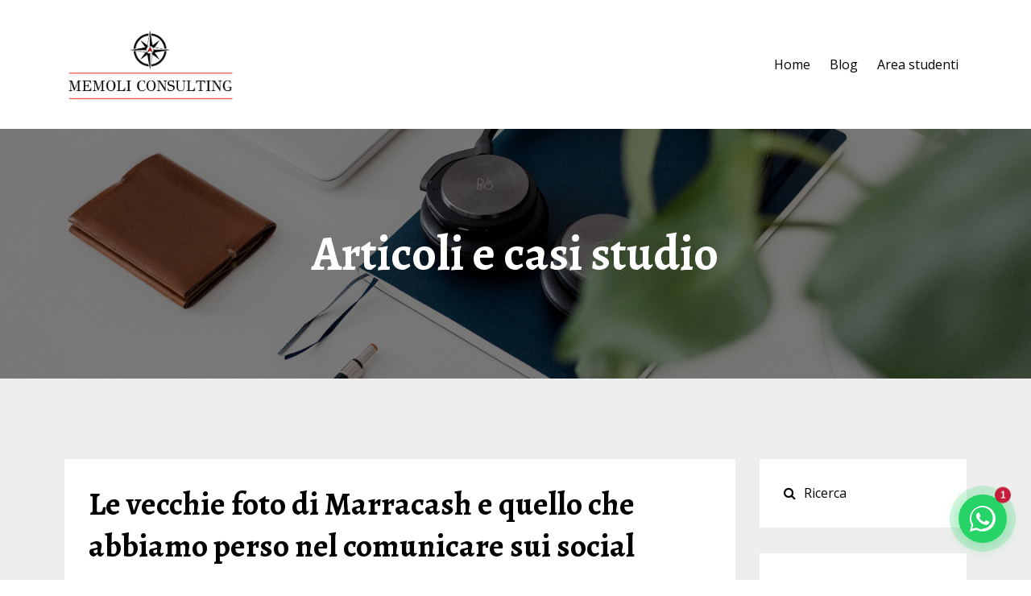

--- FILE ---
content_type: text/html; charset=utf-8
request_url: https://www.carminememoli.it/blog
body_size: 15118
content:
<!DOCTYPE html>
<html lang="en">
  <head>

    <!-- Title and description ================================================== -->
    
              <meta name="csrf-param" content="authenticity_token">
              <meta name="csrf-token" content="cOM74887ZACreJnP3H7VydtZDyxPi/yg/tMKKfhvYYLGv7QCqhfkJo1aHOkayruudi81BOs7IHdPSgEU7aHkmg==">
            
    <title>
      
        Casi studio e articoli sul digital marketing 
      
    </title>
    <meta charset="utf-8" />
    <meta content="IE=edge,chrome=1" http-equiv="X-UA-Compatible">
    <meta name="viewport" content="width=device-width, initial-scale=1, maximum-scale=1, user-scalable=no">
    
      <meta name="description" content="Articoli su digital marketing, lead generation, copywriting e pubblicità sui social media." />
    

    <!-- Helpers ================================================== -->
    <meta property="og:type" content="website">
<meta property="og:url" content="https://www.carminememoli.it/blog">
<meta name="twitter:card" content="summary_large_image">

<meta property="og:title" content="Casi studio e articoli sul digital marketing ">
<meta name="twitter:title" content="Casi studio e articoli sul digital marketing ">


<meta property="og:description" content="Articoli su digital marketing, lead generation, copywriting e pubblicità sui social media.">
<meta name="twitter:description" content="Articoli su digital marketing, lead generation, copywriting e pubblicità sui social media.">


<meta property="og:image" content="https://kajabi-storefronts-production.kajabi-cdn.com/kajabi-storefronts-production/file-uploads/sites/42250/images/270b155-c11f-b32e-dd2-a100120d607_98cd6dd8-a0fb-40ed-825e-41169cf55d18.png">
<meta name="twitter:image" content="https://kajabi-storefronts-production.kajabi-cdn.com/kajabi-storefronts-production/file-uploads/sites/42250/images/270b155-c11f-b32e-dd2-a100120d607_98cd6dd8-a0fb-40ed-825e-41169cf55d18.png">


    <link href="https://kajabi-storefronts-production.kajabi-cdn.com/kajabi-storefronts-production/themes/725099/assets/favicon.png?1768500385801495?v=2" rel="shortcut icon" />
    <link rel="canonical" href="https://www.carminememoli.it/blog" />

    <!-- CSS ================================================== -->
    <link rel="stylesheet" href="https://maxcdn.bootstrapcdn.com/bootstrap/4.0.0-alpha.4/css/bootstrap.min.css" integrity="sha384-2hfp1SzUoho7/TsGGGDaFdsuuDL0LX2hnUp6VkX3CUQ2K4K+xjboZdsXyp4oUHZj" crossorigin="anonymous">
    <link rel="stylesheet" href="https://maxcdn.bootstrapcdn.com/font-awesome/4.5.0/css/font-awesome.min.css">
    
      <link href="//fonts.googleapis.com/css?family=Open+Sans:400,700,400italic,700italic|Alegreya:400,700,400italic,700italic" rel="stylesheet" type="text/css">
    
    <link rel="stylesheet" media="screen" href="https://kajabi-app-assets.kajabi-cdn.com/assets/core-0d125629e028a5a14579c81397830a1acd5cf5a9f3ec2d0de19efb9b0795fb03.css" />
    <link rel="stylesheet" media="screen" href="https://kajabi-storefronts-production.kajabi-cdn.com/kajabi-storefronts-production/themes/725099/assets/styles.css?1768500385801495" />
    <link rel="stylesheet" media="screen" href="https://kajabi-storefronts-production.kajabi-cdn.com/kajabi-storefronts-production/themes/725099/assets/overrides.css?1768500385801495" />

    <!-- Full Bleed Or Container ================================================== -->
    

    <!-- Header hook ================================================== -->
    <link rel="alternate" type="application/rss+xml" title="Casi studio e articoli sul digital marketing " href="https://www.carminememoli.it/blog.rss" /><script type="text/javascript">
  var Kajabi = Kajabi || {};
</script>
<script type="text/javascript">
  Kajabi.currentSiteUser = {
    "id" : "-1",
    "type" : "Guest",
    "contactId" : "",
  };
</script>
<script type="text/javascript">
  Kajabi.theme = {
    activeThemeName: "Premier Site",
    previewThemeId: null,
    editor: false
  };
</script>
<meta name="turbo-prefetch" content="false">
<script type="text/javascript">
var _iub = _iub || [];
_iub.csConfiguration = {"consentOnContinuedBrowsing":false,"invalidateConsentWithoutLog":true,"perPurposeConsent":true,"siteId":1432815,"whitelabel":false,"cookiePolicyId":44405415,"lang":"it", "banner":{ "acceptButtonDisplay":true,"closeButtonRejects":true,"customizeButtonDisplay":true,"explicitWithdrawal":true,"listPurposes":true,"rejectButtonDisplay":true }};
</script>
<script type="text/javascript" src="//cdn.iubenda.com/cs/iubenda_cs.js" charset="UTF-8" async></script>

<!-- Facebook Pixel Code -->
<script>
  !function(f,b,e,v,n,t,s)
  {if(f.fbq)return;n=f.fbq=function(){n.callMethod?
  n.callMethod.apply(n,arguments):n.queue.push(arguments)};
  if(!f._fbq)f._fbq=n;n.push=n;n.loaded=!0;n.version='2.0';
  n.queue=[];t=b.createElement(e);t.async=!0;
  t.src=v;s=b.getElementsByTagName(e)[0];
  s.parentNode.insertBefore(t,s)}(window, document,'script',
  'https://connect.facebook.net/en_US/fbevents.js');
  fbq('init', '1175140829174504');
  fbq('track', 'PageView');
</script>
<noscript><img height="1" width="1" style="display:none"
  src="https://www.facebook.com/tr?id=1175140829174504&ev=PageView&noscript=1"
/></noscript>
<!-- End Facebook Pixel Code -->


<!-- Global site tag (gtag.js) - Google Ads: 707406862 -->
<script async src="https://www.googletagmanager.com/gtag/js?id=AW-707406862"></script>
<script>
  window.dataLayer = window.dataLayer || [];
  function gtag(){dataLayer.push(arguments);}
  gtag('js', new Date());

  gtag('config', 'AW-707406862');
</script>



<!-- ============================================
     WIDGET WHATSAPP FLOTTANTE
     Memoli Consulting
     
     Numero: +393889825456
     Messaggio predefinito: "Salve vorrei maggiori informazioni sulla vostra agenzia"
============================================ -->

<style>
/* Container del widget */
.mc-wa-widget {
  position: fixed !important;
  bottom: 30px !important;
  right: 30px !important;
  z-index: 9999 !important;
  font-family: 'DM Sans', sans-serif !important;
}

/* Bottone principale */
.mc-wa-button {
  width: 60px !important;
  height: 60px !important;
  border-radius: 50% !important;
  background-color: #25D366 !important;
  border: none !important;
  cursor: pointer !important;
  display: flex !important;
  align-items: center !important;
  justify-content: center !important;
  box-shadow: 0 4px 20px rgba(37, 211, 102, 0.4) !important;
  transition: all 0.3s ease !important;
  position: relative !important;
}

.mc-wa-button:hover {
  transform: scale(1.1) !important;
  box-shadow: 0 6px 30px rgba(37, 211, 102, 0.5) !important;
}

/* Icona WhatsApp */
.mc-wa-button svg {
  width: 32px !important;
  height: 32px !important;
  fill: #ffffff !important;
}

/* Pulse animation */
.mc-wa-button::before {
  content: "" !important;
  position: absolute !important;
  width: 100% !important;
  height: 100% !important;
  border-radius: 50% !important;
  background-color: #25D366 !important;
  z-index: -1 !important;
  animation: mc-wa-pulse 2s infinite !important;
}

@keyframes mc-wa-pulse {
  0% {
    transform: scale(1);
    opacity: 0.7;
  }
  70% {
    transform: scale(1.5);
    opacity: 0;
  }
  100% {
    transform: scale(1.5);
    opacity: 0;
  }
}

/* Tooltip */
.mc-wa-tooltip {
  position: absolute !important;
  right: 75px !important;
  top: 50% !important;
  transform: translateY(-50%) !important;
  background-color: #ffffff !important;
  color: #333333 !important;
  padding: 12px 18px !important;
  border-radius: 8px !important;
  font-size: 14px !important;
  font-weight: 500 !important;
  white-space: nowrap !important;
  box-shadow: 0 4px 20px rgba(0, 0, 0, 0.15) !important;
  opacity: 0 !important;
  visibility: hidden !important;
  transition: all 0.3s ease !important;
}

.mc-wa-tooltip::after {
  content: "" !important;
  position: absolute !important;
  right: -8px !important;
  top: 50% !important;
  transform: translateY(-50%) !important;
  border: 8px solid transparent !important;
  border-left-color: #ffffff !important;
  border-right: none !important;
}

.mc-wa-widget:hover .mc-wa-tooltip {
  opacity: 1 !important;
  visibility: visible !important;
}

/* Badge notifica */
.mc-wa-badge {
  position: absolute !important;
  top: -5px !important;
  right: -5px !important;
  width: 20px !important;
  height: 20px !important;
  background-color: #C41E3A !important;
  color: #ffffff !important;
  font-size: 12px !important;
  font-weight: 700 !important;
  border-radius: 50% !important;
  display: flex !important;
  align-items: center !important;
  justify-content: center !important;
  animation: mc-wa-bounce 2s infinite !important;
}

@keyframes mc-wa-bounce {
  0%, 100% {
    transform: translateY(0);
  }
  50% {
    transform: translateY(-5px);
  }
}

/* Responsive */
@media (max-width: 768px) {
  .mc-wa-widget {
    bottom: 20px !important;
    right: 20px !important;
  }
  
  .mc-wa-button {
    width: 55px !important;
    height: 55px !important;
  }
  
  .mc-wa-button svg {
    width: 28px !important;
    height: 28px !important;
  }
  
  .mc-wa-tooltip {
    display: none !important;
  }
}
</style>

<div class="mc-wa-widget">
  <div class="mc-wa-tooltip">Chatta con noi su WhatsApp</div>
  <a href="https://wa.me/393889825456?text=Salve%20vorrei%20parlare%20con%20Carmine" target="_blank" rel="noopener noreferrer" class="mc-wa-button" aria-label="Contattaci su WhatsApp">
    <span class="mc-wa-badge">1</span>
    <svg viewBox="0 0 32 32" xmlns="http://www.w3.org/2000/svg">
      <path d="M16.004 0C7.168 0 0 7.168 0 16.004c0 2.816.736 5.584 2.144 8.016L0 32l8.272-2.112c2.336 1.28 4.976 1.952 7.728 1.952h.008C24.832 31.84 32 24.672 32 16.004 32 7.168 24.832 0 16.004 0zm0 29.344c-2.528 0-5.008-.688-7.168-1.984l-.512-.304-5.312 1.392 1.424-5.184-.336-.528c-1.424-2.256-2.176-4.864-2.176-7.552 0-7.344 5.984-13.328 13.344-13.328 7.344 0 13.344 5.984 13.344 13.328-.016 7.344-6 13.328-13.344 13.328-.256-.016-.256-.016 0 0zm7.328-9.984c-.4-.2-2.368-1.168-2.736-1.3-.368-.136-.64-.2-.912.2s-1.04 1.312-1.28 1.584c-.24.272-.464.304-.864.104-.4-.2-1.68-.624-3.2-1.984-1.184-1.056-1.984-2.368-2.224-2.768-.24-.4-.024-.624.176-.824.176-.176.4-.464.6-.696.2-.24.272-.4.4-.672.136-.272.064-.512-.032-.712-.096-.2-.912-2.192-1.248-3.008-.336-.8-.672-.688-.912-.704-.24-.016-.512-.016-.784-.016s-.72.104-1.088.512c-.368.4-1.408 1.376-1.408 3.36s1.44 3.888 1.632 4.16c.2.272 2.832 4.32 6.864 6.064.96.416 1.712.672 2.304.864.96.304 1.84.264 2.528.16.768-.112 2.368-.96 2.704-1.888.336-.928.336-1.728.24-1.888-.096-.176-.368-.272-.768-.464z"/>
    </svg>
  </a>
</div>

<script>
// Opzionale: rimuovi il badge dopo il primo click
document.querySelector('.mc-wa-button').addEventListener('click', function() {
  const badge = document.querySelector('.mc-wa-badge');
  if (badge) {
    badge.style.display = 'none';
  }
});
</script>

<!-- Facebook Pixel Code -->
<script>
  !function(f,b,e,v,n,t,s)
  {if(f.fbq)return;n=f.fbq=function(){n.callMethod?
  n.callMethod.apply(n,arguments):n.queue.push(arguments)};
  if(!f._fbq)f._fbq=n;n.push=n;n.loaded=!0;n.version='2.0';
  n.queue=[];t=b.createElement(e);t.async=!0;
  t.src=v;s=b.getElementsByTagName(e)[0];
  s.parentNode.insertBefore(t,s)}(window, document,'script',
  'https://connect.facebook.net/en_US/fbevents.js');
  fbq('init', '297813414008698');
  fbq('track', 'PageView');
</script>
<noscript><img height="1" width="1" style="display:none"
  src="https://www.facebook.com/tr?id=297813414008698&ev=PageView&noscript=1"
/></noscript>
<!-- End Facebook Pixel Code -->


<script data-obct type="text/javascript">
  /** DO NOT MODIFY THIS CODE**/
  !function(_window, _document) {
    var OB_ADV_ID='00791e9f3014927ef751cdba88ab77bec6';
    if (_window.obApi) {var toArray = function(object) {return Object.prototype.toString.call(object) === '[object Array]' ? object : [object];};_window.obApi.marketerId = toArray(_window.obApi.marketerId).concat(toArray(OB_ADV_ID));return;}
    var api = _window.obApi = function() {api.dispatch ? api.dispatch.apply(api, arguments) : api.queue.push(arguments);};api.version = '1.1';api.loaded = true;api.marketerId = OB_ADV_ID;api.queue = [];var tag = _document.createElement('script');tag.async = true;tag.src = '//amplify.outbrain.com/cp/obtp.js';tag.type = 'text/javascript';var script = _document.getElementsByTagName('script')[0];script.parentNode.insertBefore(tag, script);}(window, document);
obApi('track', 'PAGE_VIEW');
</script>

<script type="text/javascript">
_linkedin_partner_id = "3072321";
window._linkedin_data_partner_ids = window._linkedin_data_partner_ids || [];
window._linkedin_data_partner_ids.push(_linkedin_partner_id);
</script><script type="text/javascript">
(function(){var s = document.getElementsByTagName("script")[0];
var b = document.createElement("script");
b.type = "text/javascript";b.async = true;
b.src = "https://snap.licdn.com/li.lms-analytics/insight.min.js";
s.parentNode.insertBefore(b, s);})();
</script>
<noscript>
<img height="1" width="1" style="display:none;" alt="" src="https://px.ads.linkedin.com/collect/?pid=3072321&fmt=gif" />
</noscript>

<meta name="facebook-domain-verification" content="72jjhxw9g7er4pdana7nm7sn4g83l3" />

<script>
!function (w, d, t) {
  w.TiktokAnalyticsObject=t;var ttq=w[t]=w[t]||[];ttq.methods=["page","track","identify","instances","debug","on","off","once","ready","alias","group","enableCookie","disableCookie"],ttq.setAndDefer=function(t,e){t[e]=function(){t.push([e].concat(Array.prototype.slice.call(arguments,0)))}};for(var i=0;i<ttq.methods.length;i++)ttq.setAndDefer(ttq,ttq.methods[i]);ttq.instance=function(t){for(var e=ttq._i[t]||[],n=0;n<ttq.methods.length;n++)ttq.setAndDefer(e,ttq.methods[n]);return e},ttq.load=function(e,n){var i="https://analytics.tiktok.com/i18n/pixel/events.js";ttq._i=ttq._i||{},ttq._i[e]=[],ttq._i[e]._u=i,ttq._t=ttq._t||{},ttq._t[e]=+new Date,ttq._o=ttq._o||{},ttq._o[e]=n||{};var o=document.createElement("script");o.type="text/javascript",o.async=!0,o.src=i+"?sdkid="+e+"&lib="+t;var a=document.getElementsByTagName("script")[0];a.parentNode.insertBefore(o,a)};

  ttq.load('CFNM153C77U6J4U0GN9G');
  ttq.page();
}(window, document, 'ttq');
</script><script>
(function(i,s,o,g,r,a,m){i['GoogleAnalyticsObject']=r;i[r]=i[r]||function(){
(i[r].q=i[r].q||[]).push(arguments)
},i[r].l=1*new Date();a=s.createElement(o),
m=s.getElementsByTagName(o)[0];a.async=1;a.src=g;m.parentNode.insertBefore(a,m)
})(window,document,'script','//www.google-analytics.com/analytics.js','ga');
ga('create', 'UA-123333974-1', 'auto', {});
ga('send', 'pageview');
</script>
<style type="text/css">
  #editor-overlay {
    display: none;
    border-color: #2E91FC;
    position: absolute;
    background-color: rgba(46,145,252,0.05);
    border-style: dashed;
    border-width: 3px;
    border-radius: 3px;
    pointer-events: none;
    cursor: pointer;
    z-index: 10000000000;
  }
  .editor-overlay-button {
    color: white;
    background: #2E91FC;
    border-radius: 2px;
    font-size: 13px;
    margin-inline-start: -24px;
    margin-block-start: -12px;
    padding-block: 3px;
    padding-inline: 10px;
    text-transform:uppercase;
    font-weight:bold;
    letter-spacing:1.5px;

    left: 50%;
    top: 50%;
    position: absolute;
  }
</style>
<script src="https://kajabi-app-assets.kajabi-cdn.com/vite/assets/track_analytics-999259ad.js" crossorigin="anonymous" type="module"></script><link rel="modulepreload" href="https://kajabi-app-assets.kajabi-cdn.com/vite/assets/stimulus-576c66eb.js" as="script" crossorigin="anonymous">
<link rel="modulepreload" href="https://kajabi-app-assets.kajabi-cdn.com/vite/assets/track_product_analytics-9c66ca0a.js" as="script" crossorigin="anonymous">
<link rel="modulepreload" href="https://kajabi-app-assets.kajabi-cdn.com/vite/assets/stimulus-e54d982b.js" as="script" crossorigin="anonymous">
<link rel="modulepreload" href="https://kajabi-app-assets.kajabi-cdn.com/vite/assets/trackProductAnalytics-3d5f89d8.js" as="script" crossorigin="anonymous">      <script type="text/javascript">
        if (typeof (window.rudderanalytics) === "undefined") {
          !function(){"use strict";window.RudderSnippetVersion="3.0.3";var sdkBaseUrl="https://cdn.rudderlabs.com/v3"
          ;var sdkName="rsa.min.js";var asyncScript=true;window.rudderAnalyticsBuildType="legacy",window.rudderanalytics=[]
          ;var e=["setDefaultInstanceKey","load","ready","page","track","identify","alias","group","reset","setAnonymousId","startSession","endSession","consent"]
          ;for(var n=0;n<e.length;n++){var t=e[n];window.rudderanalytics[t]=function(e){return function(){
          window.rudderanalytics.push([e].concat(Array.prototype.slice.call(arguments)))}}(t)}try{
          new Function('return import("")'),window.rudderAnalyticsBuildType="modern"}catch(a){}
          if(window.rudderAnalyticsMount=function(){
          "undefined"==typeof globalThis&&(Object.defineProperty(Object.prototype,"__globalThis_magic__",{get:function get(){
          return this},configurable:true}),__globalThis_magic__.globalThis=__globalThis_magic__,
          delete Object.prototype.__globalThis_magic__);var e=document.createElement("script")
          ;e.src="".concat(sdkBaseUrl,"/").concat(window.rudderAnalyticsBuildType,"/").concat(sdkName),e.async=asyncScript,
          document.head?document.head.appendChild(e):document.body.appendChild(e)
          },"undefined"==typeof Promise||"undefined"==typeof globalThis){var d=document.createElement("script")
          ;d.src="https://polyfill-fastly.io/v3/polyfill.min.js?version=3.111.0&features=Symbol%2CPromise&callback=rudderAnalyticsMount",
          d.async=asyncScript,document.head?document.head.appendChild(d):document.body.appendChild(d)}else{
          window.rudderAnalyticsMount()}window.rudderanalytics.load("2apYBMHHHWpiGqicceKmzPebApa","https://kajabiaarnyhwq.dataplane.rudderstack.com",{})}();
        }
      </script>
      <script type="text/javascript">
        if (typeof (window.rudderanalytics) !== "undefined") {
          rudderanalytics.page({"account_id":"42715","site_id":"42250"});
        }
      </script>
      <script type="text/javascript">
        if (typeof (window.rudderanalytics) !== "undefined") {
          (function () {
            function AnalyticsClickHandler (event) {
              const targetEl = event.target.closest('a') || event.target.closest('button');
              if (targetEl) {
                rudderanalytics.track('Site Link Clicked', Object.assign(
                  {"account_id":"42715","site_id":"42250"},
                  {
                    link_text: targetEl.textContent.trim(),
                    link_href: targetEl.href,
                    tag_name: targetEl.tagName,
                  }
                ));
              }
            };
            document.addEventListener('click', AnalyticsClickHandler);
          })();
        }
      </script>
<script>
!function(f,b,e,v,n,t,s){if(f.fbq)return;n=f.fbq=function(){n.callMethod?
n.callMethod.apply(n,arguments):n.queue.push(arguments)};if(!f._fbq)f._fbq=n;
n.push=n;n.loaded=!0;n.version='2.0';n.agent='plkajabi';n.queue=[];t=b.createElement(e);t.async=!0;
t.src=v;s=b.getElementsByTagName(e)[0];s.parentNode.insertBefore(t,s)}(window,
                                                                      document,'script','https://connect.facebook.net/en_US/fbevents.js');


fbq('init', '1175140829174504');
fbq('track', "PageView");</script>
<noscript><img height="1" width="1" style="display:none"
src="https://www.facebook.com/tr?id=1175140829174504&ev=PageView&noscript=1"
/></noscript>
<meta name='site_locale' content='it'><style type="text/css">
  /* Font Awesome 4 */
  .fa.fa-twitter{
    font-family:sans-serif;
  }
  .fa.fa-twitter::before{
    content:"𝕏";
    font-size:1.2em;
  }

  /* Font Awesome 5 */
  .fab.fa-twitter{
    font-family:sans-serif;
  }
  .fab.fa-twitter::before{
    content:"𝕏";
    font-size:1.2em;
  }
</style>
<link rel="stylesheet" href="https://cdn.jsdelivr.net/npm/@kajabi-ui/styles@1.0.4/dist/kajabi_products/kajabi_products.css" />
<script type="module" src="https://cdn.jsdelivr.net/npm/@pine-ds/core@3.14.0/dist/pine-core/pine-core.esm.js"></script>
<script nomodule src="https://cdn.jsdelivr.net/npm/@pine-ds/core@3.14.0/dist/pine-core/index.esm.js"></script>

  </head>
  <body>
    <div class="container container--main">
      <div class="content-wrap">
        <div id="section-header" data-section-id="header"><!-- Header Variables -->























<!-- KJB Settings Variables -->





<style>
  .header {
    background: #fff;
  }
  
  .header .logo--text, .header--left .header-menu a {
    line-height: 100px;
  }
  .header .logo--image {
    height: 100px;
  }
  .header .logo img {
    max-height: 100px;
  }
  .announcement {
      background: #2e91fc;
      color: #fff;
    }
  /*============================================================================
    #Header User Menu Styles
  ==============================================================================*/
  .header .user__dropdown {
    background: #fff;
    top: 131px;
  }
  .header--center .user__dropdown {
    top: 50px;
  }
  
  /*============================================================================
    #Header Responsive Styles
  ==============================================================================*/
  @media (max-width: 767px) {
    .header .logo--text {
      line-height: 100px;
    }
    .header .logo--image {
      max-height: 100px;
    }
    .header .logo img {
      max-height: 100px;
    }
    .header .header-ham {
      top: 50px;
    }
  }
</style>



  <!-- Announcement Variables -->






<!-- KJB Settings Variables -->


<style>
  .announcement {
    background: #2e91fc;
    color: #fff;
  }
  a.announcement:hover {
    color: #fff;
  }
</style>



  <div class="header header--light header--left" kjb-settings-id="sections_header_settings_background_color">
    <div class="container">
      
        <a href="/" class="logo logo--image">
          <img src="https://kajabi-storefronts-production.kajabi-cdn.com/kajabi-storefronts-production/themes/725099/settings_images/sJpA57AQ3qKVd3yTH8QZ_MEMOLI_CONSULTING.png" kjb-settings-id="sections_header_settings_logo"/>
        </a>
      
      
        <div class="header-ham">
          <span></span>
          <span></span>
          <span></span>
        </div>
      
      <div kjb-settings-id="sections_header_settings_menu" class="header-menu">
        
          
            <a href="https://www.carminememoli.it/">Home</a>
          
            <a href="https://www.carminememoli.it/blog">Blog</a>
          
        
        
        <!-- User Dropdown Variables -->





<!-- KJB Settings Variables -->






  <span kjb-settings-id="sections_header_settings_language_login"><a href="/login">Area studenti</a></span>


      </div>
    </div>
  </div>


</div>
        


        <div id="section-hero_blog" data-section-id="hero_blog">
  <!-- Section Variables -->

















<!-- KJB Settings Variables -->




<style>
  
    .background-image--hero_blog {
      background-image: url(https://kajabi-storefronts-production.kajabi-cdn.com/kajabi-storefronts-production/themes/725099/assets/hero.jpg?1768500385801495);
    }
  
  .section--hero_blog {
    /*============================================================================
      #Background Color Override
    ==============================================================================*/
    background: rgba(0,0,0,.5);
  }
  
    .section--hero_blog, .section--hero_blog h1, .section--hero_blog h2, .section--hero_blog h3, .section--hero_blog h4, .section--hero_blog h5 , .section--hero_blog h6  {
      /*============================================================================
        #Text Color Override
      ==============================================================================*/
      color: #ffffff;
    }
  
</style>


  <div class="hero-background background-image background-image--hero_blog">
    <div class="section section--hero section--middle section--medium section--hero_blog" kjb-settings-id="sections_hero_blog_settings_overlay">
      <div class="container">
        <div class="row">
          
            <div class="col-sm-10 text-xs-center btn__spacing btn__spacing--center">
              <h1 kjb-settings-id="sections_hero_blog_settings_title">Articoli e casi studio</h1>
<div kjb-settings-id="sections_hero_blog_settings_text">
  
</div>


            </div>
          
        </div>
      </div>
    </div>
  </div>


</div>
<div id="" class="section section--global">
  <div class="container">
    <div class="row section__row">
      <div class="section__body col-lg-9">
        <div id="section-blog_listing_body" data-section-id="blog_listing_body">
  
    <div class="panel blog fluid-video">
  <div class="panel__body">
    <h2 class="blog__title"><a href="/blog/le-vecchie-foto-di-marracash-e-quello-che-abbiamo-perso-nel-comunicare-sui-social">Le vecchie foto di Marracash e quello che abbiamo perso nel comunicare sui social</a></h2>
    <div class="blog__info">
      
        <span class="blog__tags" kjb-settings-id="sections_blog_listing_body_settings_show_tags">
          
            
              <a href="https://www.carminememoli.it/blog?tag=blog">blog</a>
            
          
        </span>
      
      
        <span class="blog__date" kjb-settings-id="sections_blog_listing_body_settings_show_date">Jan 25, 2026</span>
      
      
    </div>
    
    
  


    
    
    <div class="blog__conent"><p>Qualche giorno fa stavo scorrendo Instagram e mi sono imbattuto in una cosa strana.</p>
<p>Qualcuno aveva ripescato le vecchie foto del profilo di Marracash. Roba di tanti anni fa.</p>
<p>E mi sono fermato a guardarle.</p>
<p>Selfie spontanei. Sfocati. Luce sbagliata. Niente filtri. Niente preset. Niente color correction.</p>
<p>Foto in macchina. Foto con gli amici. Foto a caso, di momenti a caso, senza un motivo particolare.</p>
<p>Vere.</p>
<p>Erano semplicemente momenti di vita condivisi. &quot;Guarda, sono qui, sto facendo questa cosa, ci vediamo.&quot;</p>
<p>Fine.</p>
<p>Poi ho chiuso quelle foto e sono tornato sul feed di oggi.</p>
<p>Oggi Instagram non è più così.</p>
<p>Oggi ogni foto è studiata. Ogni angolazione è calcolata. Ogni caption è ottimizzata.</p>
<p>La luce giusta. Il preset giusto. Il momento giusto. L&apos;outfit giusto. La location giusta.</p>
<p>Tutto perfetto. Tutto costruito. Tutto finto.</p>
<p>Non usiamo più i social per far vedere chi siamo.</p>
<p>Li usiamo per far vedere chi vogliamo che gli altri pensino che siamo.</p>
<p>Una maschera. Una vetrina. Una vers...</p></div>
    <a class="blog__more" href="/blog/le-vecchie-foto-di-marracash-e-quello-che-abbiamo-perso-nel-comunicare-sui-social" kjb-settings-id="sections_blog_listing_body_settings_read_more">Continua a leggere...</a>
  </div>
</div>

  
    <div class="panel blog fluid-video">
  <div class="panel__body">
    <h2 class="blog__title"><a href="/blog/40x-di-ritorno-su-un-lancio-no-non-e-un-errore-di-battitura">40X di ritorno su un lancio. No, non è un errore di battitura. </a></h2>
    <div class="blog__info">
      
        <span class="blog__tags" kjb-settings-id="sections_blog_listing_body_settings_show_tags">
          
            
              <a href="https://www.carminememoli.it/blog?tag=casi+studio">casi studio</a>
            
          
        </span>
      
      
        <span class="blog__date" kjb-settings-id="sections_blog_listing_body_settings_show_date">Jan 23, 2026</span>
      
      
    </div>
    
    
  


    
    
    <div class="blog__conent"><p class='p1'> </p>
<p class='p1'>Dicembre 2025</p>
<p class='p1'>Un lancio. Un prodotto formativo. Un cliente con cui lavoriamo da tempo.</p>
<p class='p1'>Risultato: per ogni euro investito in advertising, ne sono tornati 40.</p>
<p class='p1'>Quaranta.</p>
<p class='p1'>Non 4. Non 14. Quaranta.</p>
<p class='p1'>Lo scrivo di nuovo perché so che sembra assurdo: ROAS 40X.</p>
<p class='p1'><b>No, non siamo dei maghi.</b><b> </b></p>
<p class='p1'>E no, non abbiamo scoperto qualche trucchetto segreto che gli altri non conoscono.</p>
<p class='p1'>Quello che abbiamo fatto è molto meno sexy e molto più faticoso.</p>
<p class='p1'>Abbiamo studiato. Analizzato. Costruito.</p>
<p class='p1'>Abbiamo guardato i trend di mercato per capire cosa le persone volevano davvero, non cosa pensavamo noi che volessero.</p>
<p class='p1'>Abbiamo preso il know-how del cliente - anni di esperienza, competenze reali, credibilità costruita sul campo - e l&apos;abbiamo trasformato in un prodotto che rispondeva a un bisogno concreto.</p>
<p class='p1'>Abbiamo sfruttato la sua lista. Persone che già lo conoscevano, che si fidavano di lui, che aspettavano qualcosa di suo.</p>
<p class='p1'>Abbiamo costruito una strategia di lancio che non lasciava niente al caso.</p>
<p class='p1'>Sequenze di ...</p></div>
    <a class="blog__more" href="/blog/40x-di-ritorno-su-un-lancio-no-non-e-un-errore-di-battitura" kjb-settings-id="sections_blog_listing_body_settings_read_more">Continua a leggere...</a>
  </div>
</div>

  
    <div class="panel blog fluid-video">
  <div class="panel__body">
    <h2 class="blog__title"><a href="/blog/stai-perdendo-vendite-mentre-leggi-questo-post">Stai perdendo vendite mentre leggi questo post </a></h2>
    <div class="blog__info">
      
        <span class="blog__tags" kjb-settings-id="sections_blog_listing_body_settings_show_tags">
          
            
              <a href="https://www.carminememoli.it/blog?tag=blog">blog</a>
            
          
        </span>
      
      
        <span class="blog__date" kjb-settings-id="sections_blog_listing_body_settings_show_date">Jan 21, 2026</span>
      
      
    </div>
    
    
  


    
    
    <div class="blog__conent"><p class='p1'> </p>
<p class='p1'>Facciamo un esercizio.</p>
<p class='p1'>Pensa a tutte le call commerciali che hai fatto nell&apos;ultimo mese. Quelle con potenziali clienti interessati. Gente che ti ha contattato, ha parlato con te, sembrava convinta.</p>
<p class='p1'>Quante di quelle call si sono trasformate in vendite?</p>
<p class='p1'>Se sei nella media, circa il 20-30%.</p>
<p class='p1'>Ora la domanda vera: che fine hanno fatto gli altri?</p>
<p class='p1'>Quel 70-80% di persone che hanno alzato la mano, hanno investito tempo per parlarti, erano abbastanza interessate da fissare un appuntamento... e poi sono sparite nel nulla.</p>
<p class='p1'>Dove sono?</p>
<p class='p1'>La maggior parte di quelle persone non ha comprato da te. Ma non ha comprato nemmeno da un competitor.</p>
<p class='p1'>Non ha comprato. Punto.</p>
<p class='p1'>Non perché non fosse interessata. Non perché non avesse il budget. Non perché la tua offerta facesse schifo.</p>
<p class='p1'>Ma perché la vita si è messa in mezzo.</p>
<p class='p1'>È arrivata un&apos;urgenza in ufficio. Il figlio si è ammalato. È partita per un viaggio. Ha rimandato la decisione &quot;alla prossima settimana&quot; e quella settimana non è mai arrivata.</p>
<p class='p1'>Il tuo ...</p></div>
    <a class="blog__more" href="/blog/stai-perdendo-vendite-mentre-leggi-questo-post" kjb-settings-id="sections_blog_listing_body_settings_read_more">Continua a leggere...</a>
  </div>
</div>

  
    <div class="panel blog fluid-video">
  <div class="panel__body">
    <h2 class="blog__title"><a href="/blog/la-cassiera-del-supermercato-e-la-definizione-del-successo">La cassiera del supermercato e la definizione del successo</a></h2>
    <div class="blog__info">
      
        <span class="blog__tags" kjb-settings-id="sections_blog_listing_body_settings_show_tags">
          
            Uncategorized
          
        </span>
      
      
        <span class="blog__date" kjb-settings-id="sections_blog_listing_body_settings_show_date">Jan 19, 2026</span>
      
      
    </div>
    
    
  


    
    
    <div class="blog__conent"><p class='p1'> </p>
<p class='p1'>La vedo da anni.</p>
<p class='p1'>Non sempre nello stesso posto. L&apos;ho vista al 365 vicino casa. Poi alla Conad dall&apos;altra parte della città. Poi di nuovo in un altro supermercato, non ricordo quale.</p>
<p class='p1'>Si sarà spostata quattro o cinque volte in 15 anni. Sempre lo stesso lavoro. Sempre alla cassa.</p>
<p class='p1'>Ha circa 40 anni. Come me.</p>
<p class='p1'>E ogni volta che la incrocio, per un istante mi passa un pensiero che mi vergogno ad ammettere.</p>
<p class='p1'>&quot;Che vita.&quot;</p>
<p class='p1'>Sempre lì. Sempre a fare beep con lo scanner. Clienti che si lamentano. Turni il sabato. In piedi otto ore.</p>
<p class='p1'>Poi un giorno siamo finiti a chiacchierare. Fila vuota, nessuno dietro, due parole sul tempo e poi chissà come si è aperta.</p>
<p class='p1'>Ha un figlio. Un marito. Un mutuo che sta pagando. Ad agosto va in vacanza 15 giorni nella casa al mare, quella che hanno da anni, sempre la stessa, sempre lì.</p>
<p class='p1'>&quot;Quest&apos;anno mio figlio ha iniziato a nuotare da solo, senza braccioli. Avevi da vedere la faccia che ha fatto.&quot;</p>
<p class='p1'>Me l&apos;ha raccontato con gli occhi che brillavano.</p>
<p class='p1'>Torna a casa ogni se...</p></div>
    <a class="blog__more" href="/blog/la-cassiera-del-supermercato-e-la-definizione-del-successo" kjb-settings-id="sections_blog_listing_body_settings_read_more">Continua a leggere...</a>
  </div>
</div>

  
    <div class="panel blog fluid-video">
  <div class="panel__body">
    <h2 class="blog__title"><a href="/blog/2-minuti-non-di-piu">2 minuti. Non di più.</a></h2>
    <div class="blog__info">
      
        <span class="blog__tags" kjb-settings-id="sections_blog_listing_body_settings_show_tags">
          
            
              <a href="https://www.carminememoli.it/blog?tag=blog">blog</a>
            
          
        </span>
      
      
        <span class="blog__date" kjb-settings-id="sections_blog_listing_body_settings_show_date">Jan 15, 2026</span>
      
      
    </div>
    
    
  


    
    
    <div class="blog__conent"><p><span style='font-weight: 400;'> </span><span style='font-weight: 400;'>Un anno fa mi sono iscritto a una di quelle app che ti riassumono i libri.</span></p>
<p><span style='font-weight: 400;'>Sai come funzionava? Audio da 15 minuti.</span></p>
<p><span style='font-weight: 400;'>Ti metti le cuffie, vai a correre o guidi, e in un quarto d&apos;ora hai &quot;letto&quot; un libro.</span></p>
<p><span style='font-weight: 400;'>Già quello mi sembrava estremo. Un libro intero in 15 minuti. Compressi, sintetizzati, masticati e digeriti per te.</span></p>
<p><span style='font-weight: 400;'>Ieri ho aperto la stessa app dopo mesi.</span></p>
<p><span style='font-weight: 400;'>Sai cos&apos;è cambiato?</span></p>
<p><span style='font-weight: 400;'>I 15 minuti sono diventati 5 blocchi da 2 minuti ciascuno.</span></p>
<p><span style='font-weight: 400;'>Due minuti. Centoventi secondi.</span></p>
<p><span style='font-weight: 400;'>E non è solo l&apos;audio.</span></p>
<p><span style='font-weight: 400;'>Anche la versione scritta è divisa così. Cinque pillole. Due minuti l&apos;una.</span></p>
<p><span style='font-weight: 400;'>&quot;Così puoi leggerne una al giorno, anche se hai poco tempo.&quot;</span></p>
<p><span style='font-weight: 400;'>Un libro. Cinque pillole. Due minuti.</span></p>
<p><span style='font-weight: 400;'>Non sto giudicando. Sto osservando.</span></p>
<p><span style='font-weight: 400;'>E quello che osservo è che sta succedendo ovunque.</span></p>
<p><span style='font-weight: 400;'>Duolingo ti insegna una lingua in sessioni da 3 minuti.</span></p>
<p><span style='font-weight: 400;'>YouTube ha introdotto gli Shorts.</span></p>
<p><span style='font-weight: 400;'>Instagram ha ucciso le foto per spingere i Reel.</span></p>
<p><span style='font-weight: 400;'>TikTok è diventato il motore di ricerca della Gen Z. Non Google. TikTok. Per cercare ricett</span>...</p></div>
    <a class="blog__more" href="/blog/2-minuti-non-di-piu" kjb-settings-id="sections_blog_listing_body_settings_read_more">Continua a leggere...</a>
  </div>
</div>

  
    <div class="panel blog fluid-video">
  <div class="panel__body">
    <h2 class="blog__title"><a href="/blog/da-5-000-a-14-000-di-budget-in-11-mesi-e-un-cac-sceso-del-29">Da 5.000€ a 14.000€ di budget in 11 mesi (e un CAC sceso del 29%)</a></h2>
    <div class="blog__info">
      
        <span class="blog__tags" kjb-settings-id="sections_blog_listing_body_settings_show_tags">
          
            
              <a href="https://www.carminememoli.it/blog?tag=casi+studio">casi studio</a>
            
          
        </span>
      
      
        <span class="blog__date" kjb-settings-id="sections_blog_listing_body_settings_show_date">Jan 15, 2026</span>
      
      
    </div>
    
    
  


    
    
    <div class="blog__conent"><p><span style='font-weight: 400;'> </span><span style='font-weight: 400;'>Febbraio 2025. Mi contatta il titolare di un e-commerce di accessori auto.</span></p>
<p><span style='font-weight: 400;'>Situazione: campagne attive su Google e Meta, budget 5.000€ al mese, risultati... meh.</span></p>
<p><span style='font-weight: 400;'>Non che non vendesse. Vendeva. Il problema era un altro.</span></p>
<p><span style='font-weight: 400;'>&quot;Carmine, i numeri non tornano. Spendo, vendo, ma a fine mese non mi resta niente.&quot;</span></p>
<p><span style='font-weight: 400;'>Guardo i dati. Costo acquisizione cliente: 45€.</span></p>
<p><span style='font-weight: 400;'>Per un e-commerce di accessori auto con scontrino medio intorno ai 90-100€, margini già risicati, e la pressione dei marketplace... 45€ di CAC ti mangia vivo.</span></p>
<p><span style='font-weight: 400;'>Ogni vendita era una vittoria di Pirro. Fatturava, ma non guadagnava.</span></p>
<p><span style='font-weight: 400;'>Il problema non era il budget. Era come veniva speso.</span></p>
<p><span style='font-weight: 400;'>Entro nelle campagne e trovo il classico scenario:</span></p>
<p><span style='font-weight: 400;'>Troppe campagne attive. Troppi ad set. Troppo overlap tra audience. Google e Meta che si pestavano i piedi a vicenda. Prodotti sponsorizzati a caso senza una logica di marginalità.</span></p>
<p><span style='font-weight: 400;'>In pratica, pagava per farsi concorrenza da solo.</span></p>
<p><span style='font-weight: 400;'>Ogni piattaforma cercava di prendersi il merito delle stesse conversioni</span>...</p></div>
    <a class="blog__more" href="/blog/da-5-000-a-14-000-di-budget-in-11-mesi-e-un-cac-sceso-del-29" kjb-settings-id="sections_blog_listing_body_settings_read_more">Continua a leggere...</a>
  </div>
</div>

  
    <div class="panel blog fluid-video">
  <div class="panel__body">
    <h2 class="blog__title"><a href="/blog/lo-psicologo-da-40-lorde-a-seduta">Lo psicologo da 40€ lorde a seduta</a></h2>
    <div class="blog__info">
      
        <span class="blog__tags" kjb-settings-id="sections_blog_listing_body_settings_show_tags">
          
            
              <a href="https://www.carminememoli.it/blog?tag=blog">blog</a>
            
          
        </span>
      
      
        <span class="blog__date" kjb-settings-id="sections_blog_listing_body_settings_show_date">Jan 15, 2026</span>
      
      
    </div>
    
    
  


    
    
    <div class="blog__conent"><p><b> </b><span style='font-weight: 400;'>Qualche settimana fa ero a cena con un amico.</span></p>
<p><span style='font-weight: 400;'>Gerardo. Psicologo. Bravo, davvero bravo. 15 anni di esperienza, specializzazione in psicoterapia cognitivo-comportamentale, formazione continua. Uno che sa quello che fa.</span></p>
<p><span style='font-weight: 400;'>A un certo punto mi dice: &quot;Carmine, non ce la faccio più.&quot;</span></p>
<p><span style='font-weight: 400;'>Gli chiedo cosa intende.</span></p>
<p><span style='font-weight: 400;'>&quot;Lavoro 10 ore al giorno. Ho l&apos;agenda piena. E a fine mese non mi resta niente.&quot;</span></p>
<p><span style='font-weight: 400;'>Inizio a fare domande. E viene fuori il disastro.</span></p>
<p><span style='font-weight: 400;'>Gerardo lavora quasi esclusivamente grazie ai grandi portali. Quelli che trovi su Google se cerchi “psicologo online” o cose simili, per capirci.</span></p>
<p><span style='font-weight: 400;'>Paga commissioni su ogni paziente. Compete con centinaia di altri psicologi. E il prezzo? Lo decide la piattaforma.</span></p>
<p><span style='font-weight: 400;'>Quindi Gerardo, 15 anni di esperienza, specializzazioni, fa sedute a 40€.</span></p>
<p><span style='font-weight: 400;'>QUARANTA EURO.</span></p>
<p><span style='font-weight: 400;'>Lorde.</span></p>
<p><span style='font-weight: 400;'>Per un&apos;ora del suo tempo. Un&apos;ora in cui deve essere presente al 100%, emotivamente disponibile, professionalmente impeccabile.</span></p>
<p><span style='font-weight: 400;'>40€ lordi. Toglici le tasse, toglici i contributi, toglici l&apos;affitto </span>...</p></div>
    <a class="blog__more" href="/blog/lo-psicologo-da-40-lorde-a-seduta" kjb-settings-id="sections_blog_listing_body_settings_read_more">Continua a leggere...</a>
  </div>
</div>

  
    <div class="panel blog fluid-video">
  <div class="panel__body">
    <h2 class="blog__title"><a href="/blog/il-tuo-corso-di-10-ore-non-lo-guardera-nessuno-ammesso-che-lo-comprino">Il tuo corso di 10 ore non lo guarderà nessuno. (Ammesso che lo comprino)</a></h2>
    <div class="blog__info">
      
        <span class="blog__tags" kjb-settings-id="sections_blog_listing_body_settings_show_tags">
          
            
              <a href="https://www.carminememoli.it/blog?tag=blog">blog</a>
            
          
        </span>
      
      
        <span class="blog__date" kjb-settings-id="sections_blog_listing_body_settings_show_date">Jan 10, 2026</span>
      
      
    </div>
    
    
  


    
    
    <div class="blog__conent"><p class='font-claude-response-body break-words whitespace-normal leading-[1.7]'>Apri il backend del tuo corso.</p>
<p class='font-claude-response-body break-words whitespace-normal leading-[1.7]'>Lasciamo perdere le statistiche di vendita, voglio immaginare che tu abbia venduto bene (e già questo non è scontato oggi).</p>
<p class='font-claude-response-body break-words whitespace-normal leading-[1.7]'>Guarda le statistiche di completamento.</p>
<p class='font-claude-response-body break-words whitespace-normal leading-[1.7]'>Quanto fa? 15%? 20%? Se arrivi al 30% sei già sopra la media.</p>
<p class='font-claude-response-body break-words whitespace-normal leading-[1.7]'>Il che significa che il 70-85% delle persone che hanno PAGATO per il tuo corso non lo finisce.</p>
<p class='font-claude-response-body break-words whitespace-normal leading-[1.7]'>Hanno speso soldi. Erano motivate. Volevano imparare.</p>
<p class='font-claude-response-body break-words whitespace-normal leading-[1.7]'>E poi? Niente. Il corso è lì, nel loro account, a prendere polvere digitale.</p>
<p class='font-claude-response-body break-words whitespace-normal leading-[1.7]'>&quot;Vabbè, tanto me l&apos;hanno già pagato.&quot;</p>
<p class='font-claude-response-body break-words whitespace-normal leading-[1.7]'>Sì. E quello sarà l&apos;ultimo euro che vedrai da loro.</p>
<p class='font-claude-response-body break-words whitespace-normal leading-[1.7]'>Perché sai cosa pensa una persona che compra un corso e non lo finisce? Non pensa &quot;che bel corso, peccato non aver avuto tempo&quot;. <strong>Pensa &quot;ho buttato i soldi&quot;.</strong></p>
<p class='font-claude-response-body break-words whitespace-normal leading-[1.7]'>Si sente in colpa. Si sente stupida. E associa quella sensazione a TE.</p>
<p class='font-claude-response-body break-words whitespace-normal leading-[1.7]'><strong>La prossima volta che lanci qualcosa, non comprerà.</strong></p>
<p class='font-claude-response-body break-words whitespace-normal leading-[1.7]'>Non perché il nuovo prodotto non le interessa. Ma perché ha ancora quel corso lì, non finito, che la guarda come un rimprovero.</p>
<p class='font-claude-response-body break-words whitespace-normal leading-[1.7]'>E non ...</p></div>
    <a class="blog__more" href="/blog/il-tuo-corso-di-10-ore-non-lo-guardera-nessuno-ammesso-che-lo-comprino" kjb-settings-id="sections_blog_listing_body_settings_read_more">Continua a leggere...</a>
  </div>
</div>

  
    <div class="panel blog fluid-video">
  <div class="panel__body">
    <h2 class="blog__title"><a href="/blog/la-mediocrita-nel-marketing-sta-morendo-e-non-fara-in-tempo-a-salutare">La mediocrità nel marketing sta morendo. E non farà in tempo a salutare.</a></h2>
    <div class="blog__info">
      
        <span class="blog__tags" kjb-settings-id="sections_blog_listing_body_settings_show_tags">
          
            Uncategorized
          
        </span>
      
      
        <span class="blog__date" kjb-settings-id="sections_blog_listing_body_settings_show_date">Jan 09, 2026</span>
      
      
    </div>
    
    
  


    
    
    <div class="blog__conent"><p>C&apos;è stato un tempo in cui bastava sapere le cose.</p>
<p>Sapere che un copy doveva avere un hook forte. Sapere che una landing page doveva caricarsi in meno di 3 secondi. Sapere che bisognava testare più angle. Sapere che l&apos;email marketing non era morto. Sapere che il retargeting funzionava.</p>
<p>Sapere, sapere, sapere.</p>
<p>E poi? Poi niente.</p>
<p>Perché sapere non significava fare. E fare non significava fare bene.</p>
<p>Per anni il marketing è stato il regno della mediocrità consapevole. Professionisti che conoscevano la teoria a menadito e la applicavano al 60%. Agenzie che vendevano strategie da manuale e le eseguivano con il pilota automatico. Consulenti che parlavano di eccellenza e consegnavano &quot;sufficiente&quot;.</p>
<p>E funzionava.</p>
<p>Funzionava perché la competizione era poca. Funzionava perché i clienti non sapevano distinguere. Funzionava perché il mercato perdonava.</p>
<p>Ora non funziona più.</p>
<p>Sai cosa è successo negli ultimi anni?</p>
<p>Tutti hanno studiato.</p>
<p>I corsi online hanno democratizzato la conoscenza. YouT...</p></div>
    <a class="blog__more" href="/blog/la-mediocrita-nel-marketing-sta-morendo-e-non-fara-in-tempo-a-salutare" kjb-settings-id="sections_blog_listing_body_settings_read_more">Continua a leggere...</a>
  </div>
</div>

  
    <div class="panel blog fluid-video">
  <div class="panel__body">
    <h2 class="blog__title"><a href="/blog/come-promuovere-online-centri-estetici-parrucchieri-e-simili-esempi-di-pubblicita">Come promuovere online centri estetici, parrucchieri e simili: esempi di pubblicità</a></h2>
    <div class="blog__info">
      
        <span class="blog__tags" kjb-settings-id="sections_blog_listing_body_settings_show_tags">
          
            
              <a href="https://www.carminememoli.it/blog?tag=blog">blog</a>
            
          
        </span>
      
      
        <span class="blog__date" kjb-settings-id="sections_blog_listing_body_settings_show_date">Jul 07, 2024</span>
      
      
    </div>
    
    
  


    
    
    <div class="blog__conent"><p>Fare marketing online e promuovere centri estetici, parrucchieri e saloni di bellezza è diverso rispetto a promuovere altri tipi di attività locali.</p>
<p>In questa guida vedremo come fare per avere pubblicità:</p>
<p>1) dall&apos;efficacia misurabile</p>
<p>2) durature nel tempo</p>
<p>3) che portino un ritorno dell&apos;investimento nell&apos;arco di 30 giorni</p>
<p> </p>
<p>Il business di centri estetici, parrucchieri e saloni di bellezza è ricorrente: <strong>un cliente che entra oggi per la prima volta dovrà continuare a tornare nel centro estetico per anni. </strong>Questo è il nostro obiettivo finale.</p>
<p>Di conseguenza, vanno studiate offerte di front-end che siano attrattive, che garantiscano quantomeno di andare a pareggiare le spese pubblicitarie (break-even) e che permettano poi di fidelizzare il cliente.</p>
<p>Per un centro estetico, ecco alcune offerte di esempio:</p>
<p>- primo trattamento di estetica avanzata a metà prezzo</p>
<p>- prima sessione di epilazione laser scontata del 60%</p>
<p>- prima pulizia viso omaggio con l&apos;acquisto di un altro servizio</p>
<p> </p>
<p>So...</p></div>
    <a class="blog__more" href="/blog/come-promuovere-online-centri-estetici-parrucchieri-e-simili-esempi-di-pubblicita" kjb-settings-id="sections_blog_listing_body_settings_read_more">Continua a leggere...</a>
  </div>
</div>

  
  
    <div class="pag">
  <div class="pag__cell pag__cell--prev">
    
      <p class="pag__link pagination__link--prev pag__link--disabled">
        <i class="fa fa-chevron-left"></i>
      </p>
    
  </div>
  
    <div class="pag__cell pag__cell--pages">
      
        
          <a class="pag__link pag__link--current" href="?page=1">1</a>
        
      
        
          <a class="pag__link" href="?page=2">2</a>
        
      
        
          <a class="pag__link" href="?page=3">3</a>
        
      
        
          <a class="pag__link" href="?page=4">4</a>
        
      
        
          <a class="pag__link" href="?page=5">5</a>
        
      
        
          <a class="pag__link" href="?page=6">6</a>
        
      
        
          <a class="pag__link" href="?page=7">7</a>
        
      
        
          <a class="pag__link" href="?page=8">8</a>
        
      
        
          <a class="pag__link" href="?page=9">9</a>
        
      
        
          <a class="pag__link" href="?page=10">10</a>
        
      
    </div>
  
  <div class="pag__cell pag__cell--next">
    
      <a class="pag__link pag__link--next" href="?page=2">
        <i class="fa fa-chevron-right"></i>
      </a>
    
  </div>
</div>

  


</div>
      </div>
      <div id="section-blog_sidebar" data-section-id="blog_sidebar">
  <div class="section__sidebar col-lg-3">
    
      
          




<style>
  .search {
    background-color: #ffffff;
  }
  .panel--1547452981467 ::-webkit-input-placeholder {
    color: #000000;
  }
  .panel--1547452981467 ::-moz-placeholder {
    color: #000000;
  }
  .panel--1547452981467 :-ms-input-placeholder {
    color: #000000;
  }
  .panel--1547452981467 :-moz-placeholder {
    color: #000000;
  }
  .panel--1547452981467 .search__icon {
    color: #000000;
  }
  .panel--1547452981467 .search__input {
    color: #000000;
  }
</style>

<div class="panel panel--1547452981467 search" kjb-settings-id="sections_blog_sidebar_blocks_1547452981467_settings_search_text">
  <div class="panel__body">
    <form action="/blog/search" method="get" role="search">
      <div class="input-group">
        <span class="input-group-addon search__icon"><i class="fa fa-search"></i></span>
        <input class="form-control search__input" type="search" name="q" placeholder="Ricerca">
      </div>
    </form>
  </div>
</div>

        
    
      
          <!-- Block Variables -->




<!-- KJB Settings Variables -->




<div class="panel" kjb-settings-id="sections_blog_sidebar_blocks_1547453020545_settings_heading">
  <div class="panel__body">
    <p class="panel__heading panel__heading--light" kjb-settings-id="sections_blog_sidebar_blocks_1547453020545_settings_heading">Ultimi post</p>
    
      <div class="recent-post">
        <a href="/blog/le-vecchie-foto-di-marracash-e-quello-che-abbiamo-perso-nel-comunicare-sui-social" class="recent-post__title">Le vecchie foto di Marracash e quello che abbiamo perso nel comunicare sui social</a>
        
          <div class="recent-post__tags" kjb-settings-id="sections_blog_sidebar_blocks_1547453020545_settings_show_tags">
            
              <a href="https://www.carminememoli.it/blog?tag=blog">blog</a>
            
          </div>
        
        
          <span class="recent-post__date" kjb-settings-id="sections_blog_sidebar_blocks_1547453020545_settings_show_date">Jan 25, 2026</span>
        
      </div>
    
      <div class="recent-post">
        <a href="/blog/40x-di-ritorno-su-un-lancio-no-non-e-un-errore-di-battitura" class="recent-post__title">40X di ritorno su un lancio. No, non è un errore di battitura. </a>
        
          <div class="recent-post__tags" kjb-settings-id="sections_blog_sidebar_blocks_1547453020545_settings_show_tags">
            
              <a href="https://www.carminememoli.it/blog?tag=casi+studio">casi studio</a>
            
          </div>
        
        
          <span class="recent-post__date" kjb-settings-id="sections_blog_sidebar_blocks_1547453020545_settings_show_date">Jan 23, 2026</span>
        
      </div>
    
      <div class="recent-post">
        <a href="/blog/stai-perdendo-vendite-mentre-leggi-questo-post" class="recent-post__title">Stai perdendo vendite mentre leggi questo post </a>
        
          <div class="recent-post__tags" kjb-settings-id="sections_blog_sidebar_blocks_1547453020545_settings_show_tags">
            
              <a href="https://www.carminememoli.it/blog?tag=blog">blog</a>
            
          </div>
        
        
          <span class="recent-post__date" kjb-settings-id="sections_blog_sidebar_blocks_1547453020545_settings_show_date">Jan 21, 2026</span>
        
      </div>
    
  </div>
</div>

        
    
  </div>



</div>
    </div>
  </div>
</div>
        <div id="section-footer" data-section-id="footer">


<style>
  .container--main {
    background: #272d34;
  }
  .footer {
    background: #272d34;
  }
  
</style>

  <footer class="footer footer--dark footer--left" kjb-settings-id="sections_footer_settings_background_color">
    <div class="container">
      <div class="footer__text-container">
        
        
          <span kjb-settings-id="sections_footer_settings_copyright" class="footer__copyright">&copy; 2026 Carmine Memoli - Memoli Consulting s.r.l.s. - P.IVA 05735210659</span>
        
        
        
          <div kjb-settings-id="sections_footer_settings_menu" class="footer__menu">
            
              <a class="footer__menu-item" href="https://www.carminememoli.it/">Home</a>
            
              <a class="footer__menu-item" href="https://www.carminememoli.it/blog">Blog</a>
            
              <a class="footer__menu-item" href="https://www.carminememoli.it/library">Area studenti</a>
            
              <a class="footer__menu-item" href="https://www.iubenda.com/privacy-policy/44405415">Privacy Policy</a>
            
          </div>
        
      </div>
      <!-- Section Variables -->






















<!-- KJB Settings Variables -->

















<style>
  .footer .social-icons__icon,
  .footer .social-icons__icon:hover {
    color: #ffffff;
  }
  .footer .social-icons--round .social-icons__icon ,
  .footer .social-icons--square .social-icons__icon {
    background-color: #3498db;
  }
</style>


  <div class="social-icons social-icons--none social-icons--left">
    <div class="social-icons__row">
      
        <a class="social-icons__icon fa fa-facebook" href="https://www.facebook.com/carminememolimarketing/" kjb-settings-id="sections_footer_settings_social_icon_link_facebook"></a>
      
      
      
        <a class="social-icons__icon fa fa-instagram" href="https://www.instagram.com/carmine.memoli/" kjb-settings-id="sections_footer_settings_social_icon_link_instagram"></a>
      
      
        <a class="social-icons__icon fa fa-youtube" href="https://www.youtube.com/channel/UCgSiTnxHz4b1WaW-Q7mikYA/featured" kjb-settings-id="sections_footer_settings_social_icon_link_youtube"></a>
      
      
      
      
      
      
      
        <a class="social-icons__icon fa fa-linkedin" href="https://www.linkedin.com/in/carmine-memoli/" kjb-settings-id="sections_footer_settings_social_icon_link_linkedin"></a>
      
      
      
      
      
      
      
    </div>
  </div>


    </div>
  </footer>


</div>
      </div>
    </div>
    
      <div id="section-pop_exit" data-section-id="pop_exit">

  



  


</div>
    
    <div id="section-pop_two_step" data-section-id="pop_two_step">






  


<style>
  #two-step {
    display: none;
    /*============================================================================
      #Background Color Override
    ==============================================================================*/
    
      /*============================================================================
        #Text Color Override
      ==============================================================================*/
      color: ;
    
  }
</style>

<div id="two-step" class="pop pop--light">
  <div class="pop__content">
    <div class="pop__inner">
      <div class="pop__body" style="background: #fff;">
        <a class="pop__close">
          Close
        </a>
        
          <img src="https://kajabi-storefronts-production.kajabi-cdn.com/kajabi-storefronts-production/themes/725099/assets/two_step.jpg?1768500385801495" class="img-fluid" kjb-settings-id="sections_pop_two_step_settings_image"/>
        
        <div class="pop__body--inner">
          
            <div class="block--1492725498873">
              
                  




<style>
  .block--1492725498873 .progress-wrapper .progress-bar {
    width: 50%;
    background-color: #3498db;
  }
  .block--1492725498873 .progress-wrapper .progress {
    background-color: #f9f9f9;
  }
</style>

<div class="progress-wrapper" kjb-settings-id="sections_pop_two_step_blocks_1492725498873_settings_show_progress">
  <p class="progress-percent" kjb-settings-id="sections_pop_two_step_blocks_1492725498873_settings_progress_text">50% Complete</p>
  <div class="progress">
    <div class="progress-bar progress-bar-striped" kjb-settings-id="sections_pop_two_step_blocks_1492725498873_settings_progress_percent"></div>
  </div>
</div>

                
            </div>
          
            <div class="block--1492725503624">
              
                  <div kjb-settings-id="sections_pop_two_step_blocks_1492725503624_settings_text">
  <h3>Two Step</h3>
<p>Lorem ipsum dolor sit amet, consectetur adipiscing elit, sed do eiusmod tempor incididunt ut labore et dolore magna aliqua.</p>
</div>

              
            </div>
          
          
  


        </div>
      </div>
    </div>
  </div>
</div>

</div>

    <!-- Javascripts ================================================== -->
    <script src="https://kajabi-app-assets.kajabi-cdn.com/assets/core-138bf53a645eb18eb9315f716f4cda794ffcfe0d65f16ae1ff7b927f8b23e24f.js"></script>
    <script charset='ISO-8859-1' src='https://fast.wistia.com/assets/external/E-v1.js'></script>
    <script charset='ISO-8859-1' src='https://fast.wistia.com/labs/crop-fill/plugin.js'></script>
    <script src="https://cdnjs.cloudflare.com/ajax/libs/ouibounce/0.0.12/ouibounce.min.js"></script>
    <script src="https://cdnjs.cloudflare.com/ajax/libs/slick-carousel/1.6.0/slick.min.js"></script>
    <script src="https://kajabi-storefronts-production.kajabi-cdn.com/kajabi-storefronts-production/themes/725099/assets/scripts.js?1768500385801495"></script>
    <script src="https://cdnjs.cloudflare.com/ajax/libs/tether/1.3.8/js/tether.min.js"></script><!-- Tether for Bootstrap -->
    <script src="https://maxcdn.bootstrapcdn.com/bootstrap/4.0.0-alpha.4/js/bootstrap.min.js" integrity="sha384-VjEeINv9OSwtWFLAtmc4JCtEJXXBub00gtSnszmspDLCtC0I4z4nqz7rEFbIZLLU" crossorigin="anonymous"></script>
    <script id="dsq-count-scr" src="//.disqus.com/count.js" async=""></script>
  </body>
</html>

--- FILE ---
content_type: application/javascript; charset=utf-8
request_url: https://cs.iubenda.com/cookie-solution/confs/js/44405415.js
body_size: -287
content:
_iub.csRC = { showBranding: false, publicId: '8c094640-6db6-11ee-8bfc-5ad8d8c564c0', floatingGroup: false };
_iub.csEnabled = true;
_iub.csPurposes = [4,3,5,2,1];
_iub.cpUpd = 1709848509;
_iub.csT = 0.025;
_iub.googleConsentModeV2 = true;
_iub.totalNumberOfProviders = 3;


--- FILE ---
content_type: text/plain
request_url: https://www.google-analytics.com/j/collect?v=1&_v=j102&a=1542114323&t=pageview&_s=1&dl=https%3A%2F%2Fwww.carminememoli.it%2Fblog&ul=en-us%40posix&dt=Casi%20studio%20e%20articoli%20sul%20digital%20marketing&sr=1280x720&vp=1280x720&_u=IEBAAEABAAAAACAAI~&jid=1200536198&gjid=2027917257&cid=91529440.1769454959&tid=UA-123333974-1&_gid=1462638174.1769454959&_r=1&_slc=1&z=973901425
body_size: -452
content:
2,cG-ZJS2XY9LX1